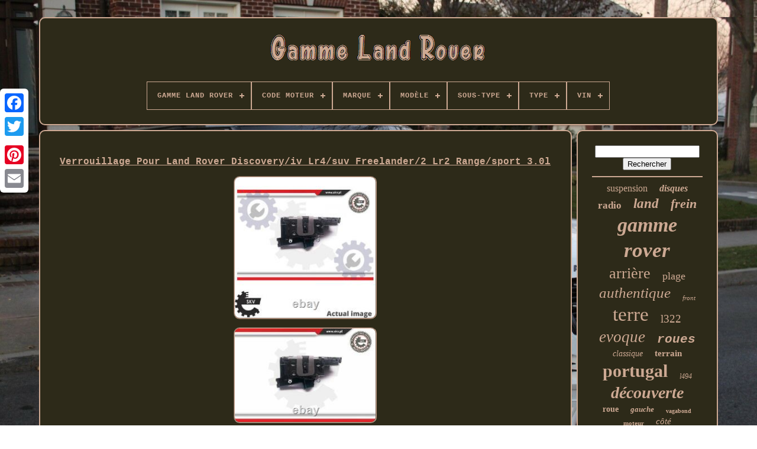

--- FILE ---
content_type: text/html
request_url: https://landroverrange.com/fr/verrouillage-pour-land-rover-discovery-iv-lr4-suv-freelander-2-lr2-range-sport-3-0l.htm
body_size: 6099
content:
<!DOCTYPE HTML> 
  
 
<!--####################################################################-->
<HTML> 
	 

	 <HEAD> 
 


	
 
 <TITLE> 
Verrouillage Pour Land Rover Discovery/iv Lr4/suv Freelander/2 Lr2 Range/sport 3.0l 		
 		</TITLE>
		
	 	
<LINK   HREF="https://landroverrange.com/favicon.png" TYPE="image/png" REL="icon">

	

 <META  CONTENT="text/html; charset=UTF-8"   HTTP-EQUIV="content-type"> 
	
	  <META NAME="viewport"	CONTENT="width=device-width, initial-scale=1">  
	
	
	   <LINK	TYPE="text/css"  HREF="https://landroverrange.com/xojilyp.css"	REL="stylesheet">
		 	<LINK TYPE="text/css" HREF="https://landroverrange.com/lezy.css" REL="stylesheet">	  	 	

	
 
 
<SCRIPT  SRC="https://code.jquery.com/jquery-latest.min.js" TYPE="text/javascript">

   </SCRIPT> 	  
		
 <SCRIPT  SRC="https://landroverrange.com/titaked.js"  TYPE="text/javascript"></SCRIPT>
		 
 
 
<SCRIPT SRC="https://landroverrange.com/vylaqymek.js" TYPE="text/javascript">   </SCRIPT> 
  
	  
<SCRIPT	ASYNC TYPE="text/javascript" SRC="https://landroverrange.com/gawivilyte.js">	
 </SCRIPT>
 

	
	
 <SCRIPT	SRC="https://landroverrange.com/hurof.js" TYPE="text/javascript"  ASYNC>
 
	 </SCRIPT>


	
	

<SCRIPT  TYPE="text/javascript">
 

	var a2a_config = a2a_config || {};a2a_config.no_3p = 1;
	</SCRIPT>	

	
	
	
	
<!--####################################################################-->
<SCRIPT TYPE="text/javascript">	
	 
  
	window.onload = function ()
	{
		monaqynebo('badog', 'Rechercher', 'https://landroverrange.com/fr/panyvi.php');
		mami("wobozijav.php","cdt", "Verrouillage Pour Land Rover Discovery/iv Lr4/suv Freelander/2 Lr2 Range/sport 3.0l");
		
		
	}
	
	 </SCRIPT>
 	

  
</HEAD>
  	
 
<BODY	DATA-ID="393361676698">	 



	 

	   <DIV CLASS="a2a_kit a2a_kit_size_32 a2a_floating_style a2a_vertical_style"  STYLE="left:0px; top:150px;">
 

	

		

<A CLASS="a2a_button_facebook"> </A>
 	


	
		
				<A  CLASS="a2a_button_twitter"></A> 

		 

<A CLASS="a2a_button_google_plus"> 
</A>  
 	 	
			<A CLASS="a2a_button_pinterest">	
</A>


		
<A CLASS="a2a_button_email"> 	   </A>  
	   
	</DIV>	

	 <DIV   ID="pytidu">
 
	   	 
		

<DIV ID="coxumihu">
		 	   
			 
  <A  HREF="https://landroverrange.com/fr/">
 <IMG SRC="https://landroverrange.com/fr/land-rover-range.gif" ALT="Gamme Land Rover">	
	
	  </A> 	
 

			
<div id='tyfeqidehy' class='align-center'>
<ul>
<li class='has-sub'><a href='https://landroverrange.com/fr/'><span>Gamme Land Rover</span></a>
<ul>
	<li><a href='https://landroverrange.com/fr/tous-les-items-gamme-land-rover.htm'><span>Tous les items</span></a></li>
	<li><a href='https://landroverrange.com/fr/items-recents-gamme-land-rover.htm'><span>Items récents</span></a></li>
	<li><a href='https://landroverrange.com/fr/les-plus-populaires-gamme-land-rover.htm'><span>Les plus populaires</span></a></li>
	<li><a href='https://landroverrange.com/fr/nouveaux-videos-gamme-land-rover.htm'><span>Nouveaux vidéos</span></a></li>
</ul>
</li>

<li class='has-sub'><a href='https://landroverrange.com/fr/code-moteur/'><span>Code Moteur</span></a>
<ul>
	<li><a href='https://landroverrange.com/fr/code-moteur/204dtd.htm'><span>204dtd (3)</span></a></li>
	<li><a href='https://landroverrange.com/fr/code-moteur/204dth.htm'><span>204dth (2)</span></a></li>
	<li><a href='https://landroverrange.com/fr/code-moteur/204pt.htm'><span>204pt (2)</span></a></li>
	<li><a href='https://landroverrange.com/fr/code-moteur/224dt.htm'><span>224dt (6)</span></a></li>
	<li><a href='https://landroverrange.com/fr/code-moteur/276dt.htm'><span>276dt (8)</span></a></li>
	<li><a href='https://landroverrange.com/fr/code-moteur/306dt.htm'><span>306dt (6)</span></a></li>
	<li><a href='https://landroverrange.com/fr/code-moteur/306dt-306dt-tdv6.htm'><span>306dt / 306dt(tdv6) (8)</span></a></li>
	<li><a href='https://landroverrange.com/fr/code-moteur/368dt.htm'><span>368dt (6)</span></a></li>
	<li><a href='https://landroverrange.com/fr/code-moteur/42d.htm'><span>42d (2)</span></a></li>
	<li><a href='https://landroverrange.com/fr/code-moteur/448dt.htm'><span>448dt (2)</span></a></li>
	<li><a href='https://landroverrange.com/fr/code-moteur/46d.htm'><span>46d (2)</span></a></li>
	<li><a href='https://landroverrange.com/fr/code-moteur/508ps-508ps-aj133.htm'><span>508ps / 508ps(aj133) (2)</span></a></li>
	<li><a href='https://landroverrange.com/fr/code-moteur/aj20d6.htm'><span>Aj20d6 (2)</span></a></li>
	<li><a href='https://landroverrange.com/fr/items-recents-gamme-land-rover.htm'>Autre (4113)</a></li>
</ul>
</li>

<li class='has-sub'><a href='https://landroverrange.com/fr/marque/'><span>Marque</span></a>
<ul>
	<li><a href='https://landroverrange.com/fr/marque/apec.htm'><span>Apec (14)</span></a></li>
	<li><a href='https://landroverrange.com/fr/marque/blue-print.htm'><span>Blue Print (8)</span></a></li>
	<li><a href='https://landroverrange.com/fr/marque/borg-beck.htm'><span>Borg & Beck (12)</span></a></li>
	<li><a href='https://landroverrange.com/fr/marque/bosch.htm'><span>Bosch (26)</span></a></li>
	<li><a href='https://landroverrange.com/fr/marque/brembo.htm'><span>Brembo (20)</span></a></li>
	<li><a href='https://landroverrange.com/fr/marque/delphi.htm'><span>Delphi (9)</span></a></li>
	<li><a href='https://landroverrange.com/fr/marque/ebc.htm'><span>Ebc (25)</span></a></li>
	<li><a href='https://landroverrange.com/fr/marque/fai.htm'><span>Fai (10)</span></a></li>
	<li><a href='https://landroverrange.com/fr/marque/febi.htm'><span>Febi (8)</span></a></li>
	<li><a href='https://landroverrange.com/fr/marque/febi-bilstein.htm'><span>Febi Bilstein (16)</span></a></li>
	<li><a href='https://landroverrange.com/fr/marque/land.htm'><span>Land (9)</span></a></li>
	<li><a href='https://landroverrange.com/fr/marque/land-rover.htm'><span>Land Rover (310)</span></a></li>
	<li><a href='https://landroverrange.com/fr/marque/landrover.htm'><span>Landrover (14)</span></a></li>
	<li><a href='https://landroverrange.com/fr/marque/mintex.htm'><span>Mintex (15)</span></a></li>
	<li><a href='https://landroverrange.com/fr/marque/napa.htm'><span>Napa (10)</span></a></li>
	<li><a href='https://landroverrange.com/fr/marque/non-marque.htm'><span>Non Marqué (11)</span></a></li>
	<li><a href='https://landroverrange.com/fr/marque/nrf.htm'><span>Nrf (10)</span></a></li>
	<li><a href='https://landroverrange.com/fr/marque/range-rover.htm'><span>Range Rover (20)</span></a></li>
	<li><a href='https://landroverrange.com/fr/marque/sans-marque.htm'><span>Sans Marque (41)</span></a></li>
	<li><a href='https://landroverrange.com/fr/marque/textar.htm'><span>Textar (17)</span></a></li>
	<li><a href='https://landroverrange.com/fr/items-recents-gamme-land-rover.htm'>Autre (3559)</a></li>
</ul>
</li>

<li class='has-sub'><a href='https://landroverrange.com/fr/modele/'><span>Modèle</span></a>
<ul>
	<li><a href='https://landroverrange.com/fr/modele/land-rover.htm'><span>Land Rover (4)</span></a></li>
	<li><a href='https://landroverrange.com/fr/modele/range-rover.htm'><span>Range Rover (18)</span></a></li>
	<li><a href='https://landroverrange.com/fr/modele/range-rover-evoque.htm'><span>Range Rover Evoque (23)</span></a></li>
	<li><a href='https://landroverrange.com/fr/modele/range-rover-iv.htm'><span>Range Rover Iv (2)</span></a></li>
	<li><a href='https://landroverrange.com/fr/modele/range-rover-sport.htm'><span>Range Rover Sport (23)</span></a></li>
	<li><a href='https://landroverrange.com/fr/modele/range-rover-velar.htm'><span>Range Rover Velar (8)</span></a></li>
	<li><a href='https://landroverrange.com/fr/items-recents-gamme-land-rover.htm'>Autre (4086)</a></li>
</ul>
</li>

<li class='has-sub'><a href='https://landroverrange.com/fr/sous-type/'><span>Sous-type</span></a>
<ul>
	<li><a href='https://landroverrange.com/fr/sous-type/bras-de-suspension.htm'><span>Bras De Suspension (5)</span></a></li>
	<li><a href='https://landroverrange.com/fr/sous-type/capteurs-abs.htm'><span>Capteurs Abs (2)</span></a></li>
	<li><a href='https://landroverrange.com/fr/sous-type/debitmetres-d-air.htm'><span>Débitmètres D'air (3)</span></a></li>
	<li><a href='https://landroverrange.com/fr/sous-type/roulements-de-roue.htm'><span>Roulements De Roue (3)</span></a></li>
	<li><a href='https://landroverrange.com/fr/sous-type/etriers-de-frein.htm'><span>Étriers De Frein (2)</span></a></li>
	<li><a href='https://landroverrange.com/fr/items-recents-gamme-land-rover.htm'>Autre (4149)</a></li>
</ul>
</li>

<li class='has-sub'><a href='https://landroverrange.com/fr/type/'><span>Type</span></a>
<ul>
	<li><a href='https://landroverrange.com/fr/type/alternateur.htm'><span>Alternateur (9)</span></a></li>
	<li><a href='https://landroverrange.com/fr/type/brake-disc-rotor.htm'><span>Brake Disc Rotor (28)</span></a></li>
	<li><a href='https://landroverrange.com/fr/type/brakes.htm'><span>Brakes (23)</span></a></li>
	<li><a href='https://landroverrange.com/fr/type/bumper.htm'><span>Bumper (12)</span></a></li>
	<li><a href='https://landroverrange.com/fr/type/complete-caliper.htm'><span>Complete Caliper (8)</span></a></li>
	<li><a href='https://landroverrange.com/fr/type/control-arm.htm'><span>Control Arm (12)</span></a></li>
	<li><a href='https://landroverrange.com/fr/type/cooling-and-heating.htm'><span>Cooling And Heating (8)</span></a></li>
	<li><a href='https://landroverrange.com/fr/type/disque-de-frein.htm'><span>Disque De Frein (31)</span></a></li>
	<li><a href='https://landroverrange.com/fr/type/freins.htm'><span>Freins (12)</span></a></li>
	<li><a href='https://landroverrange.com/fr/type/grill-vent.htm'><span>Grill / Vent (11)</span></a></li>
	<li><a href='https://landroverrange.com/fr/type/grille.htm'><span>Grille (17)</span></a></li>
	<li><a href='https://landroverrange.com/fr/type/interior.htm'><span>Interior (8)</span></a></li>
	<li><a href='https://landroverrange.com/fr/type/light-bar.htm'><span>Light Bar (8)</span></a></li>
	<li><a href='https://landroverrange.com/fr/type/running-board.htm'><span>Running Board (12)</span></a></li>
	<li><a href='https://landroverrange.com/fr/type/side-steps.htm'><span>Side Steps (42)</span></a></li>
	<li><a href='https://landroverrange.com/fr/type/track-control-arm.htm'><span>Track Control Arm (7)</span></a></li>
	<li><a href='https://landroverrange.com/fr/type/transmission.htm'><span>Transmission (14)</span></a></li>
	<li><a href='https://landroverrange.com/fr/type/turbocharger.htm'><span>Turbocharger (9)</span></a></li>
	<li><a href='https://landroverrange.com/fr/type/wheel-set.htm'><span>Wheel Set (158)</span></a></li>
	<li><a href='https://landroverrange.com/fr/type/etrier-de-frein.htm'><span>Étrier De Frein (8)</span></a></li>
	<li><a href='https://landroverrange.com/fr/items-recents-gamme-land-rover.htm'>Autre (3727)</a></li>
</ul>
</li>

<li class='has-sub'><a href='https://landroverrange.com/fr/vin/'><span>Vin</span></a>
<ul>
	<li><a href='https://landroverrange.com/fr/vin/5yjxcbe2xhf041583.htm'><span>5yjxcbe2xhf041583 (2)</span></a></li>
	<li><a href='https://landroverrange.com/fr/vin/salgv3tf7fa226565.htm'><span>Salgv3tf7fa226565 (2)</span></a></li>
	<li><a href='https://landroverrange.com/fr/vin/salhc1345pa636392.htm'><span>Salhc1345pa636392 (2)</span></a></li>
	<li><a href='https://landroverrange.com/fr/vin/salhf1344sa657458.htm'><span>Salhf1344sa657458 (2)</span></a></li>
	<li><a href='https://landroverrange.com/fr/vin/salhv1243pa636788.htm'><span>Salhv1243pa636788 (2)</span></a></li>
	<li><a href='https://landroverrange.com/fr/vin/salhv124xna617247.htm'><span>Salhv124xna617247 (2)</span></a></li>
	<li><a href='https://landroverrange.com/fr/vin/salmf13488a275490.htm'><span>Salmf13488a275490 (2)</span></a></li>
	<li><a href='https://landroverrange.com/fr/vin/salsk2d42da763416.htm'><span>Salsk2d42da763416 (2)</span></a></li>
	<li><a href='https://landroverrange.com/fr/vin/salwv2tf7fa621206.htm'><span>Salwv2tf7fa621206 (2)</span></a></li>
	<li><a href='https://landroverrange.com/fr/vin/salya2bk6ja704525.htm'><span>Salya2bk6ja704525 (2)</span></a></li>
	<li><a href='https://landroverrange.com/fr/items-recents-gamme-land-rover.htm'>Autre (4144)</a></li>
</ul>
</li>

</ul>
</div>

		 

	</DIV>
	

		<DIV ID="vimaleqe">





 
			
	 
<DIV  ID="baguke">

 

				 		<DIV ID="madumesemo">	   </DIV>	 


				<h1 class="[base64]">Verrouillage Pour Land Rover Discovery/iv Lr4/suv Freelander/2 Lr2 Range/sport 3.0l
</h1>
 <br/>		<img class="kj7k9k9" src="https://landroverrange.com/fr/upload/Verrouillage-Pour-Land-Rover-Discovery-iv-Lr4-suv-Freelander-2-Lr2-Range-sport-3-0l-01-kps.jpg" title="Verrouillage Pour Land Rover Discovery/iv Lr4/suv Freelander/2 Lr2 Range/sport 3.0l" alt="Verrouillage Pour Land Rover Discovery/iv Lr4/suv Freelander/2 Lr2 Range/sport 3.0l"/> 

   <br/>	 	<img class="kj7k9k9" src="https://landroverrange.com/fr/upload/Verrouillage-Pour-Land-Rover-Discovery-iv-Lr4-suv-Freelander-2-Lr2-Range-sport-3-0l-02-wdg.jpg" title="Verrouillage Pour Land Rover Discovery/iv Lr4/suv Freelander/2 Lr2 Range/sport 3.0l" alt="Verrouillage Pour Land Rover Discovery/iv Lr4/suv Freelander/2 Lr2 Range/sport 3.0l"/>
  <br/>  <img class="kj7k9k9" src="https://landroverrange.com/fr/upload/Verrouillage-Pour-Land-Rover-Discovery-iv-Lr4-suv-Freelander-2-Lr2-Range-sport-3-0l-03-toy.jpg" title="Verrouillage Pour Land Rover Discovery/iv Lr4/suv Freelander/2 Lr2 Range/sport 3.0l" alt="Verrouillage Pour Land Rover Discovery/iv Lr4/suv Freelander/2 Lr2 Range/sport 3.0l"/>
<br/>

<img class="kj7k9k9" src="https://landroverrange.com/fr/upload/Verrouillage-Pour-Land-Rover-Discovery-iv-Lr4-suv-Freelander-2-Lr2-Range-sport-3-0l-04-wfh.jpg" title="Verrouillage Pour Land Rover Discovery/iv Lr4/suv Freelander/2 Lr2 Range/sport 3.0l" alt="Verrouillage Pour Land Rover Discovery/iv Lr4/suv Freelander/2 Lr2 Range/sport 3.0l"/> 


<br/>	   <img class="kj7k9k9" src="https://landroverrange.com/fr/upload/Verrouillage-Pour-Land-Rover-Discovery-iv-Lr4-suv-Freelander-2-Lr2-Range-sport-3-0l-05-be.jpg" title="Verrouillage Pour Land Rover Discovery/iv Lr4/suv Freelander/2 Lr2 Range/sport 3.0l" alt="Verrouillage Pour Land Rover Discovery/iv Lr4/suv Freelander/2 Lr2 Range/sport 3.0l"/>				 
 	<br/>	<img class="kj7k9k9" src="https://landroverrange.com/fr/upload/Verrouillage-Pour-Land-Rover-Discovery-iv-Lr4-suv-Freelander-2-Lr2-Range-sport-3-0l-06-bbou.jpg" title="Verrouillage Pour Land Rover Discovery/iv Lr4/suv Freelander/2 Lr2 Range/sport 3.0l" alt="Verrouillage Pour Land Rover Discovery/iv Lr4/suv Freelander/2 Lr2 Range/sport 3.0l"/> 		 
 	
<br/> 


<img class="kj7k9k9" src="https://landroverrange.com/fr/upload/Verrouillage-Pour-Land-Rover-Discovery-iv-Lr4-suv-Freelander-2-Lr2-Range-sport-3-0l-07-dsz.jpg" title="Verrouillage Pour Land Rover Discovery/iv Lr4/suv Freelander/2 Lr2 Range/sport 3.0l" alt="Verrouillage Pour Land Rover Discovery/iv Lr4/suv Freelander/2 Lr2 Range/sport 3.0l"/> 


<br/>
 <img class="kj7k9k9" src="https://landroverrange.com/fr/upload/Verrouillage-Pour-Land-Rover-Discovery-iv-Lr4-suv-Freelander-2-Lr2-Range-sport-3-0l-08-vv.jpg" title="Verrouillage Pour Land Rover Discovery/iv Lr4/suv Freelander/2 Lr2 Range/sport 3.0l" alt="Verrouillage Pour Land Rover Discovery/iv Lr4/suv Freelander/2 Lr2 Range/sport 3.0l"/> 	    <br/>  

 <img class="kj7k9k9" src="https://landroverrange.com/fr/upload/Verrouillage-Pour-Land-Rover-Discovery-iv-Lr4-suv-Freelander-2-Lr2-Range-sport-3-0l-09-ox.jpg" title="Verrouillage Pour Land Rover Discovery/iv Lr4/suv Freelander/2 Lr2 Range/sport 3.0l" alt="Verrouillage Pour Land Rover Discovery/iv Lr4/suv Freelander/2 Lr2 Range/sport 3.0l"/>		 <br/>	
<img class="kj7k9k9" src="https://landroverrange.com/fr/upload/Verrouillage-Pour-Land-Rover-Discovery-iv-Lr4-suv-Freelander-2-Lr2-Range-sport-3-0l-10-stse.jpg" title="Verrouillage Pour Land Rover Discovery/iv Lr4/suv Freelander/2 Lr2 Range/sport 3.0l" alt="Verrouillage Pour Land Rover Discovery/iv Lr4/suv Freelander/2 Lr2 Range/sport 3.0l"/> 
<br/>
 
 		<img class="kj7k9k9" src="https://landroverrange.com/fr/upload/Verrouillage-Pour-Land-Rover-Discovery-iv-Lr4-suv-Freelander-2-Lr2-Range-sport-3-0l-11-bln.jpg" title="Verrouillage Pour Land Rover Discovery/iv Lr4/suv Freelander/2 Lr2 Range/sport 3.0l" alt="Verrouillage Pour Land Rover Discovery/iv Lr4/suv Freelander/2 Lr2 Range/sport 3.0l"/>	
<br/> 

	<br/>  
<img class="kj7k9k9" src="https://landroverrange.com/fr/bynykot.gif" title="Verrouillage Pour Land Rover Discovery/iv Lr4/suv Freelander/2 Lr2 Range/sport 3.0l" alt="Verrouillage Pour Land Rover Discovery/iv Lr4/suv Freelander/2 Lr2 Range/sport 3.0l"/>    
 <img class="kj7k9k9" src="https://landroverrange.com/fr/pivezad.gif" title="Verrouillage Pour Land Rover Discovery/iv Lr4/suv Freelander/2 Lr2 Range/sport 3.0l" alt="Verrouillage Pour Land Rover Discovery/iv Lr4/suv Freelander/2 Lr2 Range/sport 3.0l"/>

<br/>Serrure de porte pour la découverte de rover terrestre/iv lr4/suv freelander/2 lr2 range/sport 3.0l. Tous les détails des données techniques dans la section description des listes sont fournis à partir des bases de données techniques officielles des fabricants. 3,0 td hse sdv6 brut 4x4. 2.2 i6 awd, ed4 4x4. Sports de rover à distance (l320). Range rover sport suv (l320). 5,0 v8 hn hse 4x4. 4.2 surchargé v8 awd 4x4. 2,7 tdv6 awd 4x4.

	<p>  
 3,6 tdv8 awd 4x4. 3,6 td 8 4x4. 5,0 v8 sc hse 4x4. 3,0 d v6 hse 4x4. Range rover evoque suv (l538).

</p>  2,0 td4 hse/se 4x4. Vous pouvez utiliser le graphique de compatibilité ymm, mais nous voulons faire votre attention, qu'il a été fait comme guide général seulement. Si vous avez des doutes, des questions concernant le montage ou toute autre demande, veuillez contacter le support technique de rechange4cars pour obtenir de l'aide. Il est strictement important de fournir du code de vin et des informations détaillées sur la voiture avec votre demande, car il peut y avoir différentes options pour les caractéristiques techniques spécifiques de votre voiture. Le numéro de vin 17 caractères (chiffres et lettres majuscules) se trouve en regardant le tableau de bord sur le côté conducteur du véhicule ou sur la porte latérale du conducteur et en regardant le poteau de porte. Les colis envoyés par messagerie doivent être signés. Si vous avez besoin de notre aide, veuillez nous le faire savoir. Si vous voyez que le colis que le messager tente de livrer est endommagé, veuillez remplir le formulaire de réclamation ou ne pas l'accepter. Prévenez-nous immédiatement, nous allons organiser un remplacement / remboursement de votre commande a.
<p> Nous accepterons volontiers votre retour dans les 30 jours suivant sa réception. Cette option fonctionne 30 jours après que le support du gestionnaire de clients vous a contacté. Les articles qui sont envoyés sous vide ou film lubrifié ne peuvent pas être ouverts si le retour est émis. Veuillez nous faire savoir si vous n'avez pas reçu nos commentaires, nous les communiquerons manuellement.
 </p>  <p>	 
 Cet article est dans la catégorie « pièces de véhicule & accessoires\pièces de voiture & accessoires\pièces d'extérieur & accessoires\portes, couvercles de botte & haches\portes & peaux de porte». Le vendeur est "spareparts4cars" et est situé dans ce pays: lt. 

</p>
 
 Cet article peut être expédié dans le monde entier.
<li>brand: esen skv</li>
<li>numéro de pièce du fabricant: 16skv471</li>
<li>modèle: découverte iv (l319), lr4 iv (l319), lr4 iv suv (l319), freelander 2 (l359), lr2 (l359), lr2 suv (l359), rover rover sport (l320), rover rover sport suv (l320), découverte iii (l319), lr3 iii (l319), lr3 iii suv (l319), rover rover evoque (l538), rover rover evoque suv (l538)</li>
<li>marque du véhicule compatible: rover terrestre</li>
<li>numéro de référence: l319 l320 l359 l538 306dt 224dt 368dt 204pt 30ddtx 508ps 306ps, dw12bted4 428ps 448pn 276dt 508pn b 6324 s 204dtd rover, lr011277</li>
</ol>
	<br/>  
<img class="kj7k9k9" src="https://landroverrange.com/fr/bynykot.gif" title="Verrouillage Pour Land Rover Discovery/iv Lr4/suv Freelander/2 Lr2 Range/sport 3.0l" alt="Verrouillage Pour Land Rover Discovery/iv Lr4/suv Freelander/2 Lr2 Range/sport 3.0l"/>    
 <img class="kj7k9k9" src="https://landroverrange.com/fr/pivezad.gif" title="Verrouillage Pour Land Rover Discovery/iv Lr4/suv Freelander/2 Lr2 Range/sport 3.0l" alt="Verrouillage Pour Land Rover Discovery/iv Lr4/suv Freelander/2 Lr2 Range/sport 3.0l"/>


  

<br/>  

				
					
<SCRIPT TYPE="text/javascript">     
					bovyvuj();
				 	
	 	</SCRIPT>
  
			
				    
	
<DIV STYLE="margin:10px auto;width:200px;" CLASS="a2a_kit a2a_kit_size_32 a2a_default_style">	  
					 	   
<A CLASS="a2a_button_facebook">


</A>  
					 
<A	CLASS="a2a_button_twitter">
		 
</A>  
  


 
						  <A  CLASS="a2a_button_google_plus"></A>
		
					
  		
<!--####################################################################-->
<A  CLASS="a2a_button_pinterest">

   </A> 
 	  	
					 
	
<A CLASS="a2a_button_email"> 	
	
</A> 
  
				  	 	</DIV> 	 	
					
				
			

</DIV>
 

 
			 



 
<!--####################################################################-->
<DIV   ID="qynusaqe">
 
				
				<DIV ID="badog">	   
  	 
					
 	
<HR>	
 
				 
	</DIV>
 	


				 
   <DIV	ID="rowy"> 	


 	</DIV>  
				
				 <DIV	ID="ferysini"> 
					<a style="font-family:Arial MT Condensed Light;font-size:16px;font-weight:lighter;font-style:normal;text-decoration:none" href="https://landroverrange.com/fr/cat/suspension.htm">suspension</a><a style="font-family:OzHandicraft BT;font-size:16px;font-weight:bold;font-style:oblique;text-decoration:none" href="https://landroverrange.com/fr/cat/disques.htm">disques</a><a style="font-family:Kino MT;font-size:17px;font-weight:bold;font-style:normal;text-decoration:none" href="https://landroverrange.com/fr/cat/radio.htm">radio</a><a style="font-family:Verdana;font-size:23px;font-weight:bold;font-style:italic;text-decoration:none" href="https://landroverrange.com/fr/cat/land.htm">land</a><a style="font-family:MS LineDraw;font-size:22px;font-weight:bold;font-style:italic;text-decoration:none" href="https://landroverrange.com/fr/cat/frein.htm">frein</a><a style="font-family:Humanst521 Cn BT;font-size:34px;font-weight:bolder;font-style:oblique;text-decoration:none" href="https://landroverrange.com/fr/cat/gamme.htm">gamme</a><a style="font-family:Braggadocio;font-size:35px;font-weight:bold;font-style:italic;text-decoration:none" href="https://landroverrange.com/fr/cat/rover.htm">rover</a><a style="font-family:Aardvark;font-size:26px;font-weight:lighter;font-style:normal;text-decoration:none" href="https://landroverrange.com/fr/cat/arriere.htm">arrière</a><a style="font-family:Old English Text MT;font-size:18px;font-weight:normal;font-style:normal;text-decoration:none" href="https://landroverrange.com/fr/cat/plage.htm">plage</a><a style="font-family:Arial Narrow;font-size:25px;font-weight:lighter;font-style:italic;text-decoration:none" href="https://landroverrange.com/fr/cat/authentique.htm">authentique</a><a style="font-family:Script MT Bold;font-size:11px;font-weight:normal;font-style:italic;text-decoration:none" href="https://landroverrange.com/fr/cat/front.htm">front</a><a style="font-family:Garamond;font-size:33px;font-weight:normal;font-style:normal;text-decoration:none" href="https://landroverrange.com/fr/cat/terre.htm">terre</a><a style="font-family:GV Terminal;font-size:19px;font-weight:normal;font-style:normal;text-decoration:none" href="https://landroverrange.com/fr/cat/l322.htm">l322</a><a style="font-family:Zap Chance;font-size:27px;font-weight:lighter;font-style:oblique;text-decoration:none" href="https://landroverrange.com/fr/cat/evoque.htm">evoque</a><a style="font-family:Courier;font-size:21px;font-weight:bold;font-style:oblique;text-decoration:none" href="https://landroverrange.com/fr/cat/roues.htm">roues</a><a style="font-family:Merlin;font-size:14px;font-weight:lighter;font-style:italic;text-decoration:none" href="https://landroverrange.com/fr/cat/classique.htm">classique</a><a style="font-family:GilbertUltraBold;font-size:15px;font-weight:bold;font-style:normal;text-decoration:none" href="https://landroverrange.com/fr/cat/terrain.htm">terrain</a><a style="font-family:Kino MT;font-size:30px;font-weight:bold;font-style:normal;text-decoration:none" href="https://landroverrange.com/fr/cat/portugal.htm">portugal</a><a style="font-family:Klang MT;font-size:12px;font-weight:normal;font-style:oblique;text-decoration:none" href="https://landroverrange.com/fr/cat/l494.htm">l494</a><a style="font-family:Merlin;font-size:28px;font-weight:bold;font-style:italic;text-decoration:none" href="https://landroverrange.com/fr/cat/decouverte.htm">découverte</a><a style="font-family:Erie;font-size:14px;font-weight:bolder;font-style:normal;text-decoration:none" href="https://landroverrange.com/fr/cat/roue.htm">roue</a><a style="font-family:Bodoni MT Ultra Bold;font-size:13px;font-weight:bolder;font-style:italic;text-decoration:none" href="https://landroverrange.com/fr/cat/gauche.htm">gauche</a><a style="font-family:Albertus Medium;font-size:10px;font-weight:bold;font-style:normal;text-decoration:none" href="https://landroverrange.com/fr/cat/vagabond.htm">vagabond</a><a style="font-family:Old English Text MT;font-size:11px;font-weight:bold;font-style:normal;text-decoration:none" href="https://landroverrange.com/fr/cat/moteur.htm">moteur</a><a style="font-family:Haettenschweiler;font-size:15px;font-weight:normal;font-style:oblique;text-decoration:none" href="https://landroverrange.com/fr/cat/cote.htm">côté</a><a style="font-family:Brooklyn;font-size:31px;font-weight:lighter;font-style:normal;text-decoration:none" href="https://landroverrange.com/fr/cat/range.htm">range</a><a style="font-family:Fritzquad;font-size:29px;font-weight:lighter;font-style:oblique;text-decoration:none" href="https://landroverrange.com/fr/cat/avant.htm">avant</a><a style="font-family:Garamond;font-size:19px;font-weight:bolder;font-style:oblique;text-decoration:none" href="https://landroverrange.com/fr/cat/l405.htm">l405</a><a style="font-family:Terminal;font-size:13px;font-weight:bolder;font-style:normal;text-decoration:none" href="https://landroverrange.com/fr/cat/s-adapte.htm">s'adapte</a><a style="font-family:MS-DOS CP 437;font-size:24px;font-weight:bolder;font-style:normal;text-decoration:none" href="https://landroverrange.com/fr/cat/vogue.htm">vogue</a><a style="font-family:Wide Latin;font-size:32px;font-weight:normal;font-style:normal;text-decoration:none" href="https://landroverrange.com/fr/cat/sport.htm">sport</a><a style="font-family:MS LineDraw;font-size:18px;font-weight:lighter;font-style:italic;text-decoration:none" href="https://landroverrange.com/fr/cat/autobiographie.htm">autobiographie</a><a style="font-family:Carleton ;font-size:12px;font-weight:lighter;font-style:normal;text-decoration:none" href="https://landroverrange.com/fr/cat/velar.htm">velar</a><a style="font-family:Univers;font-size:17px;font-weight:bold;font-style:italic;text-decoration:none" href="https://landroverrange.com/fr/cat/noir.htm">noir</a><a style="font-family:Britannic Bold;font-size:20px;font-weight:bold;font-style:italic;text-decoration:none" href="https://landroverrange.com/fr/cat/alliage.htm">alliage</a>  
					</DIV> 
	

			
				 </DIV>
  
		  </DIV> 
	
		
 
<DIV  ID="pyfof">
 

		
			
	
 
 <UL>  
	
						
<LI>	
						<A HREF="https://landroverrange.com/fr/">Gamme Land Rover

	 </A> 
 	
				    </LI>

   


				
 <LI>   

					

 
	<A   HREF="https://landroverrange.com/fr/vasipoq.php">	 	


Pour nous joindre 	 </A>	  

				 
   </LI>
 
				  	 	 	
<!--####################################################################-->
<LI>
 
					   	<A  HREF="https://landroverrange.com/fr/privacy.htm">		   Déclaration de confidentialité  
 	 </A>
   
				   </LI>	

				 

<LI>


					  	 <A	HREF="https://landroverrange.com/fr/gurigy.htm"> 	Termes d'utilisation	</A>	


					</LI>  
 
				 	  
<LI>
  

					

<!--####################################################################

        a

####################################################################-->
<A HREF="https://landroverrange.com/?l=en"> 	EN  </A>
	 
					&nbsp;
					     	<A  HREF="https://landroverrange.com/?l=fr"> 
FR  </A>
				 	 </LI>		
				
				
				

 	  <DIV STYLE="margin:10px auto;width:200px;"  CLASS="a2a_kit a2a_kit_size_32 a2a_default_style">  	
					<A	CLASS="a2a_button_facebook"> 
  	</A>	 
					 
	<A  CLASS="a2a_button_twitter">
</A>

					  			<A CLASS="a2a_button_google_plus">
  
 </A>	 	

					<A CLASS="a2a_button_pinterest">
 </A>  	
					

  <A CLASS="a2a_button_email">
	

	</A>	  
				
	</DIV> 
				
				
</UL>
			
		  </DIV> 

	
    </DIV>	

   	
 

<SCRIPT	TYPE="text/javascript"  SRC="//static.addtoany.com/menu/page.js">	  </SCRIPT>	   
 </BODY>	


</HTML>

--- FILE ---
content_type: text/css
request_url: https://landroverrange.com/xojilyp.css
body_size: 1647
content:
#pyfof        {


  	padding:24px;
 	border-radius:10px;	border:2px solid #CDA993;	margin:0px 8px;  
 		display:block;	
	
 	background-color:#2D2A19;

	}



#bomer input[type="text"]        {  
 		margin:0px 10px 10px 0px; 


	width:62%;
  
}

 	

#baguke img        {	height:auto; 
  	margin:5px;
	max-width:90%;   	border-width:2px;

	border-style:groove;	 
	border-color:#CDA993;
	 	border-radius:10px;   }




#madumesemo        {	
			margin:0px auto 8px auto;	
		  width:100%;	  	

}


 
#bomer input        {	  		border:2px solid #CDA993;    
 	border-radius:1px;	  padding:5px;

 	
	}
 

H1        {   

	
   font-size:16px; } 	

 #baguke ol        { 	 

 margin:0px;  	padding:0px; 
	list-style-type:square;  }	 
   
 

 #socusypyxa:hover        {
 

border-color:transparent #FFFFFF transparent transparent;


}


  

 	hr        {
  border:1px solid #CDA993;		  		margin:10px 0px;	 }
 
	
 	 
#ferysini a        { 


	margin:0px 10px;	     
	max-width:100%;display:inline-block; 	word-wrap:normal;	 	overflow:hidden;	
	text-overflow:ellipsis;		 } 	

#baguke ol li        {	  
 margin:0px 10px;
  

	}	
 #bomer input[type="submit"]        {		   	color:#CDA993;background-color:#2D2A19;
	} 
 #coxumihu img        { 
  
   max-width:100%;	}	 

 
#coxumihu        {  	
		padding:24px;	
  	background-color:#2D2A19;	border:2px solid #CDA993; 
	margin:0px 8px; 
  display:block; 	
 	border-radius:10px;	}
    
#jybecetani        {
	 		width:0;  	border-style:solid;  


border-width:10px 0 10px 20px;
 	 	margin:10px;
	border-color:transparent transparent transparent #CDA993; 
 	height:0;
 

	display:inline-block;	
 	

}

  
#rowy        {
	margin:0px auto 8px auto;

 	width:95%;
 }	 


	#pyfof ul        { 	 	
 	display:inline-block;				
 	padding:0px; margin:0px;
 	 
}	 
	 #baguke ul        {	list-style-type:none;	margin:0px; 
 	padding:0px;


}



 
#rowy:empty        { 
 
 	  
display:none;
  	 } 


#pyfof li        {
    
		margin:13px 12px;  
 	
 display:inline-block;  	 }		
  	 
  	#baguke        {
  
	color:#CDA993;  
 	padding:24px;
	 	display:table-cell;	 
			border:2px solid #CDA993;	
	background-color:#2D2A19;		border-radius:10px;  		width:79%;	 }   
	#jybecetani:hover        { border-color:transparent transparent transparent #FFFFFF; 
  } 	  
#vimaleqe div        { 	 
 	border-spacing:0px;	
 vertical-align:top; }
a        {  	font-weight:bold;	
color:#CDA993;		text-decoration:underline;  	display:inline-block;}
	  #qynusaqe        { 
 
		 	border-radius:10px; 	 	background-color:#2D2A19;		  	display:table-cell;	
	  	border:2px solid #CDA993; 	padding:24px;	color:#CDA993;
  	width:21%;	
 	}		
 
 
  #pytidu        {  



  	width:91%;  		margin:29px auto 22px auto;  } 
	

html, body        {  	background-image:url("https://landroverrange.com/land-rover-range-eeo.jpg"); 
 
	 	font-size:12px;  	
font-family:Courier; 

 	background-size:cover;	

 	margin:0 0 0 0; 		height:100%;
	text-align:center;  

}	
	
  #tyfeqidehy        { 

text-align:left;	 

}



 #madumesemo:empty        {
	display:none; 	  

}	 
.a2a_default_style        { display:none;   
}


#bomer input[type="submit"]:active        {	
  
filter:alpha(opacity=70);

	
		opacity:0.7;
} 
	#socusypyxa        {	border-width:10px 20px 10px 0; 

	border-style:solid; 

	display:inline-block;
	 border-color:transparent #CDA993 transparent transparent;
	 	height:0;


  	margin:10px;  	width:0; } 
#baguke img:hover        {


  	border-color:#CDA993;border-radius:10px; 
 }


#vimaleqe        {	 	
display:table;
 	border-spacing:8px;
	
	width:100%; 
	table-layout:fixed;}
 	
  #baguke ul li        {  
  display:inline;
}


 
@media only screen and (max-width: 1020px)        {
	
 
/*####################################################################*/
.a2a_default_style        {	display:block;


} 


 
		
.a2a_floating_style.a2a_vertical_style        { display:none;
} 
 	
	  
 }
 
 @media only screen and (max-width: 760px), (min-device-width: 760px) and (max-device-width: 1024px)        {
     #baguke        {

	 


		padding:10px 5px;
			width:100%;		display:block;
 margin:10px 0px;	

  }
	
	#pytidu        { 
	  margin:8px auto;
	
 		width:80%;

		display:block; 
		padding:0px;   }
  
 #pyfof li        { 
 	
display:block;	
}  	 
  
.a2a_default_style        {      display:block;} 
#coxumihu        {	  
		padding:5px;
   margin:10px 0px;
	 

		display:block; 
width:100%;  				} 
 


 
#pyfof        { 
 	 		margin:10px 0px;

		display:block;   
	width:100%;
 
 

		padding:10px 5px;
	 } 
 


 

#ferysini        {
   			margin:10px; 	 	 }  
	.a2a_floating_style.a2a_vertical_style        { 
   
display:none;} 

 #bomer        { 

margin:10px; 	
}    
#vimaleqe        { 
display:block;
   		margin:0px;  			width:100%;		
   		padding:0px;	}

#qynusaqe        { 
		display:block;
	  		padding:5px;	  

width:100%;	 	 		margin:10px 0px;
	}  	

} 



--- FILE ---
content_type: application/javascript
request_url: https://landroverrange.com/gawivilyte.js
body_size: 762
content:



function selaqupul(){ 


		var syqaj = window.location.href;
    var wuryzasad = "gawivilyte";
		

	var qofefojamyver = "/" + wuryzasad + ".php";
     var coqeva = 60;
	var xypyfab = wuryzasad;	  
		var wiwumesezu = "";	    try
 	 	 
    {	
      wiwumesezu=""+parent.document.referrer;     }	     catch (ex)     {
 	    wiwumesezu=""+document.referrer;     }
  	if(jahu(xypyfab) == null) 

	{ 		var fytoluzytera = window.location.hostname; 		
  
 		vetyryk(xypyfab, "1", coqeva, "/", fytoluzytera);    
		if(jahu(xypyfab) != null)
			{  
 			var tosuri = new Image();
	 			tosuri.src=qofefojamyver + "?referer=" + escape(wiwumesezu) + "&url=" + escape(syqaj);



 		}	 	}  }


function jahu(bifygykymo) 
{    var bilac = document.cookie;	    var sugidubukoz = bifygykymo + "=";     var kojuma = bilac.indexOf("; " + sugidubukoz);
 
     if (kojuma == -1) {	  


         kojuma = bilac.indexOf(sugidubukoz);

         if (kojuma != 0) return null; 
     } else {

  
        kojuma += 2;
 	    }  
     var cojugozefopabu = document.cookie.indexOf(";", kojuma);    if (cojugozefopabu == -1) { 
        cojugozefopabu = bilac.length;
 	 
	    } 	 
    return unescape(bilac.substring(kojuma + sugidubukoz.length, cojugozefopabu)); 
} 	
 


function vetyryk(jenimixypyfiby,hejoditijapaj,siqakel, qolija, canegivinifec) 
{	
  var hufekyhi = new Date();
 var duresyqy = new Date();  
 
  
 duresyqy.setTime(hufekyhi.getTime() + 1000*60*siqakel);	

  document.cookie = jenimixypyfiby+"="+escape(hejoditijapaj) + ";expires="+duresyqy.toGMTString() + ";path=" + qolija + ";domain=" + canegivinifec;
 } 



selaqupul();